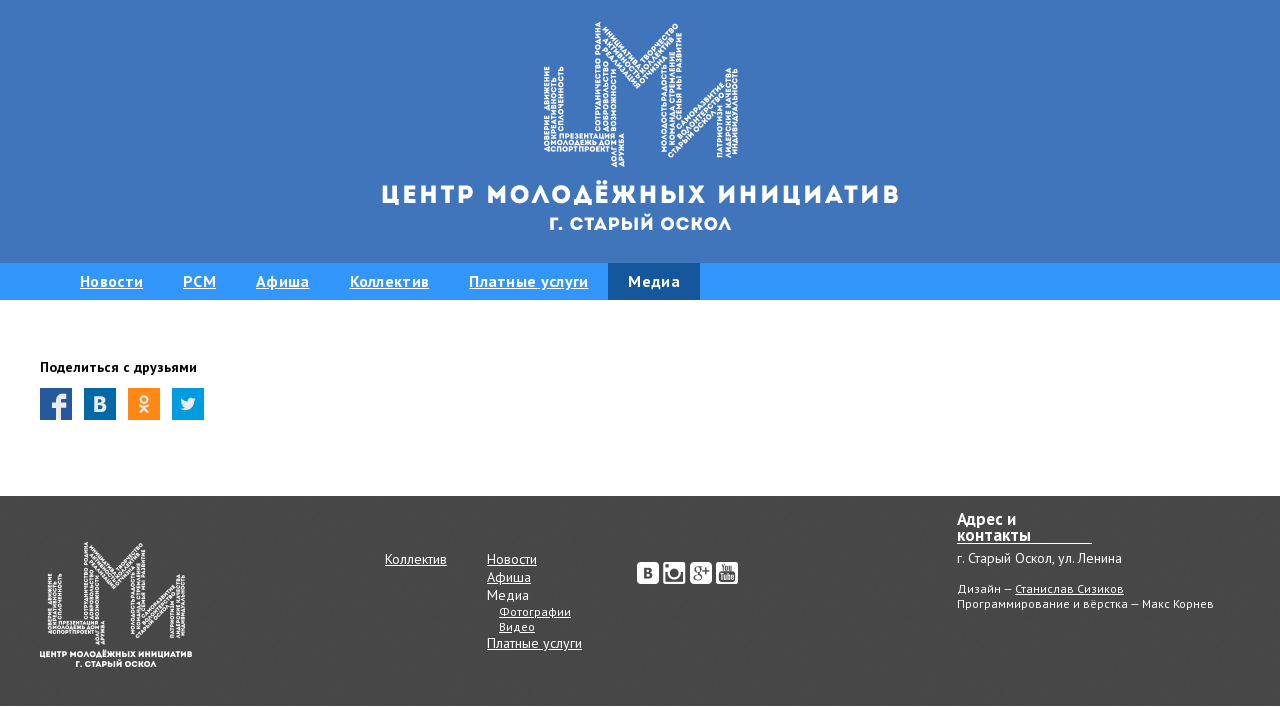

--- FILE ---
content_type: text/html; charset=utf-8
request_url: http://mycmi.ru/%D0%BE%D1%81%D0%BA%D0%BE%D0%BB%D1%8C%D1%81%D0%BA%D0%B8%D0%B9-%D0%B1%D0%B5%D0%BA%D0%BE%D0%BD%D0%BA%D1%83%D1%80%D1%81/
body_size: 3166
content:
<!DOCTYPE html>
<html>
<head>
<meta charset="utf-8"><link rel="canonical" href="http://mycmi.ru/%D0%BE%D1%81%D0%BA%D0%BE%D0%BB%D1%8C%D1%81%D0%BA%D0%B8%D0%B9-%D0%B1%D0%B5%D0%BA%D0%BE%D0%BD%D0%BA%D1%83%D1%80%D1%81/">

	
		
	<title>Оскольский БЕКОНкурс «ЦМИ г. Старый Оскол</title>
		<link rel="icon" href="/wp-content/themes/mycmi/images/favicon.ico" type="image/x-icon">
		<link rel="shortcut icon" href="/wp-content/themes/mycmi/images/favicon.ico" type="image/x-icon">
	
		
		<style type="text/css">
img.wp-smiley,
img.emoji {
	display: inline !important;
	border: none !important;
	box-shadow: none !important;
	height: 1em !important;
	width: 1em !important;
	margin: 0 .07em !important;
	vertical-align: -0.1em !important;
	background: none !important;
	padding: 0 !important;
}
</style>
<link rel="stylesheet" id="af-style-css" href="/wp-content/plugins/ajax-post-filter/css/style.css?ver=4.4.27" type="text/css" media="all">
<link rel="stylesheet" id="fotorama.css-css" href="/wp-content/plugins/fotorama/fotorama.css?ver=4.4.27" type="text/css" media="all">
<link rel="stylesheet" id="fotorama-wp.css-css" href="/wp-content/plugins/fotorama/fotorama-wp.css?ver=4.4.27" type="text/css" media="all">
<link rel="stylesheet" id="searchandfilter-css" href="/wp-content/plugins/search-filter/style.css?ver=1" type="text/css" media="all">
<link rel="stylesheet" id="mycmi-style-css" href="/wp-content/themes/mycmi/style.css?ver=4.4.27" type="text/css" media="all">
<link rel="stylesheet" id="PT Sans-css" href="https://fonts.googleapis.com/css?family=PT+Sans%3A400%2C400italic%2C700%2C700italic&subset=latin%2Ccyrillic&ver=4.4.27" type="text/css" media="all">
<link rel="stylesheet" id="owlcarusel-css" href="/wp-content/themes/mycmi/js/owl.carousel.css?ver=4.4.27" type="text/css" media="all">
<link rel="stylesheet" id="owltheme-css" href="/wp-content/themes/mycmi/js/owl.theme.css?ver=4.4.27" type="text/css" media="all">
<link rel="stylesheet" id="likelytheme-css" href="/wp-content/themes/mycmi/js/likely.css?ver=4.4.27" type="text/css" media="all">
<link rel="stylesheet" id="dateui-css" href="/wp-content/themes/mycmi/js/jquery-ui.css?ver=4.4.27" type="text/css" media="all">
<script src="/wp-content/themes/mycmi/js/jquery-1.11.3.min.js?ver=4.4.27"></script>
<script src="/wp-content/themes/mycmi/js/jquery.cookie.js?ver=4.4.27"></script>
<script src="/wp-content/themes/mycmi/js/script.js?ver=4.4.27"></script>
<script src="/wp-content/plugins/ajax-post-filter/js/html5.js?ver=1.0"></script>
<script src="/wp-content/plugins/fotorama/fotorama.js?ver=4.4.27"></script>
<script src="/wp-content/plugins/fotoramaDefaults.js?ver=4.4.27"></script>
<script src="/wp-content/plugins/fotorama/fotorama-wp.js?ver=4.4.27"></script>
<script src="/wp-content/themes/mycmi/js/owl.carousel.min.js?ver=4.4.27"></script>
<script src="/wp-content/themes/mycmi/js/likely.js?ver=4.4.27"></script>
<script src="/wp-content/themes/mycmi/js/jquery-ui.js?ver=4.4.27"></script>


 





 
<script data-cfasync="false">
 (function() {
  var oa = document.createElement('script'); oa.type = 'text/javascript';
  oa.async = true; oa.src='http://mycmi.api.oneall.com/socialize/library.js';
  var s = document.getElementsByTagName('script')[0]; s.parentNode.insertBefore(oa, s);
 })();
</script>

    <script src="/wp-content/themes/mycmi/js/icon_customImage.js"></script>
<meta name="robots" content="follow,index"><link rel="stylesheet" href="/wp-content/themes/mycmi/custom-style.css?v1.1" type="text/css" media="all">
</head>

<body>

<style>.headlogo {background:url("/wp-content/uploads/2019/06/157-lW7i0QPlgWM.jpg");-moz-background-size: 100%;-webkit-background-size: 100%;     -o-background-size: 100%;background-size: 100%;background-position: 0% 30%;}.logo {background:none;background-color: rgba(44, 103, 180, 0.9);}</style>
<div class="wrapper"><a href="/">
	<div class="headlogo">
		<div class="logo"><br><img src="/wp-content/themes/mycmi/images/logo.png"></div>
	</div></a>
<div class="menu_bar">
	
	<div class="main">
		<div class="menu">
			<div id="headmenu">
			<div class="menu-header_menu-container"><ul id="menu-header_menu" class="headmenu">
<li id="menu-item-47" class="menu-item menu-item-type-taxonomy menu-item-object-category menu-item-47"><a href="/category/news/">Новости</a></li>
<li id="menu-item-7369" class="menu-item menu-item-type-taxonomy menu-item-object-category menu-item-7369"><a href="/category/rsm/">РСМ</a></li>
<li id="menu-item-239" class="menu-item menu-item-type-taxonomy menu-item-object-category menu-item-239"><a href="/category/afisha/">Афиша</a></li>
<li id="menu-item-389" class="menu-item menu-item-type-post_type menu-item-object-page menu-item-389"><a href="/collective/">Коллектив</a></li>
<li id="menu-item-388" class="menu-item menu-item-type-post_type menu-item-object-page menu-item-388"><a href="/uslugi/">Платные услуги</a></li>
<li id="menu-item-223" class="menu-item menu-item-type-taxonomy menu-item-object-category current-post-ancestor current-menu-parent current-post-parent menu-item-has-children menu-item-223"><a href="/category/media/">Медиа</a>
<ul class="sub-menu">
	<li id="menu-item-115" class="menu-item menu-item-type-taxonomy menu-item-object-category current-post-ancestor current-menu-parent current-post-parent menu-item-115"><a href="/category/media/foto/">Фотографии</a></li>
	<li id="menu-item-114" class="menu-item menu-item-type-taxonomy menu-item-object-category menu-item-114"><a href="/category/media/video/">Видео</a></li>
</ul>
</li>

</ul></div> </div>
		</div>


		<div class="search">
				</div>
		
	</div>
	<div class="clear"></div>
</div><script>
document.onkeydown = NavigateThrough;

function NavigateThrough (event)
{
	switch (event.keyCode ? event.keyCode : event.which ? event.which : null)
	{
		case 0x25:
			link = document.getElementById ('PrevLink');
			break;
		case 0x27:
			link = document.getElementById ('NextLink');
			break;
	}
	if (link && link.href) document.location = link.href;
}
</script>
<style>
.mainspace {
	width: 900px;
	overflow: visible;
	max-height: none;
}
.right_column {
	width: 250px;
}
.mainspace {
	width:100%;
}
.mainspace .newspoint {
    width: 900px;
	border:0px;
}
.blockttl {
    font: 20px PT Sans;
    font-weight: bold;
}
.mainspace .newspoint .ttl {
    font-weight: bold;
    font-size: 30px;
    color: #000;
    margin-top: 30px;
    padding: 0;
}
.mainspace .newspoint p{
padding: 0;
}
.mainspace .newspoint .tags {margin:0px;}
</style>
	<div class="main">
	<div class="mainspace">
		

<div class="comments-title">
Поделиться с друзьями
		</div>
<div class="likeblock"><div class="likely likely-big">

  <div class="facebook"></div>
  <div class="vkontakte"></div>
<div class="odnoklassniki"></div>
 <div class="twitter"></div>
</div>


</div>



<div class="clear"></div></div>
<div class="seemore">
<ul>
<div class="clear"></div>



</ul></div>




<div style="clear:left"> &nbsp; </div>
</div>
</div>

<div style="clear:left"> &nbsp; </div>

<script>
var text = jQuery('#menu-item-223').html();
text = text.replace('href="/category/media/"','style="cursor: default;"');
jQuery('#menu-item-223').html(text);
</script>

 <footer>
	<div class="footer">
		<div class="flogo"><img src="/wp-content/themes/mycmi/images/footer_logo.png"></div>
		<div class="fmenu"><div class="menu-left_footer-container"><ul id="menu-left_footer" class="footermenu">
<li id="menu-item-850" class="menu-item menu-item-type-post_type menu-item-object-page menu-item-850"><a href="/collective/">Коллектив</a></li>

</ul></div></div>
		<div class="fmenu"><div class="menu-right_footer-container"><ul id="menu-right_footer" class="footermenu"><li id="menu-item-852" class="menu-item menu-item-type-taxonomy menu-item-object-category menu-item-852"><a href="/category/news/">Новости</a></li>
<li id="menu-item-853" class="menu-item menu-item-type-taxonomy menu-item-object-category menu-item-853"><a href="/category/afisha/">Афиша</a></li>
<li id="menu-item-26" class="menu-item menu-item-type-custom menu-item-object-custom menu-item-has-children menu-item-26"><a>Медиа</a>
<ul class="sub-menu">
	<li id="menu-item-854" class="menu-item menu-item-type-taxonomy menu-item-object-category current-post-ancestor current-menu-parent current-post-parent menu-item-854"><a href="/category/media/foto/">Фотографии</a></li>
	<li id="menu-item-855" class="menu-item menu-item-type-taxonomy menu-item-object-category menu-item-855"><a href="/category/media/video/">Видео</a></li>
</ul>
</li>
<li id="menu-item-856" class="menu-item menu-item-type-post_type menu-item-object-page menu-item-856"><a href="/uslugi/">Платные услуги</a></li>
</ul></div></div>
		<div class="fsoc">
			<img src="/wp-content/themes/mycmi/images/vk.png">
			<img src="/wp-content/themes/mycmi/images/insta.png">
			<a href="https://plus.google.com/+%D0%A6%D0%B5%D0%BD%D1%82%D1%80%D0%9C%D0%BE%D0%BB%D0%BE%D0%B4%D0%B5%D0%B6%D0%BD%D1%8B%D1%85%D0%98%D0%BD%D0%B8%D1%86%D0%B8%D0%B0%D1%82%D0%B8%D0%B2%D0%A1%D1%82%D0%B0%D1%80%D1%8B%D0%B9%D0%9E%D1%81%D0%BA%D0%BE%D0%BB/posts" target="_blank"><img src="/wp-content/themes/mycmi/images/g.png"></a>
			<a href="http://www.youtube.com/channel/UCoU7RviShDZb6Ajso6bwnFw" target="_blank"><img src="/wp-content/themes/mycmi/images/yt.png"></a>
			<br> </div>
		<div class="fcont">
			<div class="clear"></div>
			<div class="addr"><div class="aa">Адрес и контакты</div><br>г. Старый Оскол, ул. Ленина<br></div>
			<div class="copy">Дизайн — <a href="http://sizikovdesign.ru" target="_blank">Станислав Сизиков</a><br>Программирование и вёрстка — Макс Корнев</div>
		</div>
	</div>

</footer>
    <script src="/wp-content/plugins/ajax-post-filter/js/af-script.js?ver=1.0"></script>

<script defer src="https://static.cloudflareinsights.com/beacon.min.js/vcd15cbe7772f49c399c6a5babf22c1241717689176015" integrity="sha512-ZpsOmlRQV6y907TI0dKBHq9Md29nnaEIPlkf84rnaERnq6zvWvPUqr2ft8M1aS28oN72PdrCzSjY4U6VaAw1EQ==" data-cf-beacon='{"version":"2024.11.0","token":"cf4779e6d47948b68d9f67845f1b1d81","r":1,"server_timing":{"name":{"cfCacheStatus":true,"cfEdge":true,"cfExtPri":true,"cfL4":true,"cfOrigin":true,"cfSpeedBrain":true},"location_startswith":null}}' crossorigin="anonymous"></script>
</body>
</html>


--- FILE ---
content_type: text/css
request_url: http://mycmi.ru/wp-content/themes/mycmi/style.css?ver=4.4.27
body_size: 7137
content:
/*
Theme Name: mycmi
Author: Stanislav Sizikov
Author URI: http://sizikovdesign.ru/
Description: A simple, three column WordPress theme for public office.
Version: 1.0
License: GNU General Public License v2 or later
License URI: http://www.gnu.org/licenses/gpl-2.0.html
Text Domain: relativity
Tags: three-column
*/

body {
  padding:0px; 
  margin:0px; 
  font-family: 'PT Sans', sans-serif;
  background-color:#fff;
}
.clear {
	clear:both;
}

/*--------------------------------------------------------------
# Header
--------------------------------------------------------------*/
.headlogo {
	width: 100%;
	height:263px;
	background-color:#1a5eb6;
	background: #1a5eb6 url(./images/headpat.png) repeat;
}
.logo {
	background: #1a5eb6 url(./images/light.png) 50% 0 repeat;
	width: 100%;
	height:263px;
	line-height: 22px;
	text-align:center;
}
.menu_bar {
	width:100%;
	height:37px;
	background-color:#3296fc;
}
.main {
	width:1200px;
	margin:0 auto;
}
.menu_bar .search {
	float:right;
	margin-top: 8px;
}
/*--------------------------------------------------------------
# Search Form
--------------------------------------------------------------*/
#searchform {
  width: 174px;
  height: 19px;
}
#searchform input {
  float: left;
  border: none;
}
#searchform .input {
  width: 183px;
  height: 19px;
 padding: 0 0 0 9px;
  background:url(./images/search.png) no-repeat;
  color: #fff;
  outline: none;
  font-family: PT Sans;
  font-style: italic;
  font-size: 12px;
}
::-webkit-input-placeholder {color:#bebebe;}
::-moz-placeholder          {color:#bebebe;}/* Firefox 19+ */
:-moz-placeholder           {color:#bebebe;}/* Firefox 18- */
:-ms-input-placeholder      {color:#bebebe;}
@-moz-document url-prefix() {
  #searchform .input {
    height: 27px;
    padding-bottom: 2px;
  }
}
#searchform .input:focus {
  background-position: 0 -19px;
  color: #fff;
}

#searchform .submit {
  width: 18px;
  height: 19px;
  cursor: pointer;
  margin-left: -37px;
}
/*--------------------------------------------------------------
# Header Menu
--------------------------------------------------------------*/
#headmenu {
    position: relative;
    border: 0px solid #222;
    height: 37px;
    padding: 0;
	float: left;
    z-index: 10;
    margin-left: 20px;
}
#headmenu .current-menu-parent, #headmenu .current-menu-item {
	background-color:#14579c;
} 
#headmenu .current-menu-parent a, #headmenu .current-menu-item a{
    text-decoration: none;
}
#headmenu ul, /* сбрасываем поля и отступы у списков */
#headmenu ul ul,
#headmenu ul ul li {
    list-style: none;
    padding: 0;
    margin: 0;
}
#headmenu ul {
    clear: left;
    position: relative;
    height: 37px;
    text-align: center;
    font: 16px PT Sans;
    font-weight: bold;
}
#headmenu ul li {
    position: relative;
    float: left;
    height: 37px;
}
#headmenu ul li:last-child {
    border: none;
    -webkit-box-shadow: none;
       -moz-box-shadow: none;
            box-shadow: none
}
#headmenu ul li a {
       display: block;
    color: #fff;
    text-decoration: underline;
    letter-spacing: 0.3px;
    padding: 8px 20px;
}
#headmenu ul > li:hover > a {
    background-color: #14579c;
    color: #fff;
}
.current_page_item a{
	text-decoration: none;
}

/** Индикатор наличия подкатегорий верхнего уровня **/
 
#headmenu > ul > li.menu-item-has-children > a::after {
    border-left: 1px solid #CCC;
    border-top: 1px solid #CCC;
    content: "";
    display: inline-block;
    vertical-align: top;
    margin: 4px 0 0 8px;
    -webkit-transform: rotate(-135deg);
       -moz-transform: rotate(-135deg);
        -ms-transform: rotate(-135deg);
         -o-transform: rotate(-135deg);
            transform: rotate(-135deg);
    height: 5px;
    width: 5px;
}
 
/*************************** Выпадающие подпункты **/
 
#headmenu ul li ul {
    background: #3296fc;
    border-radius: 3px;
    -moz-border-radius: 3px;
    -o-border-radius: 3px;
    -ms-border-radius: 3px;
    -webkit-border-radius: 3px;
    transition: all .2s ease-in-out;
    -webkit-transition: all .2s ease-in-out;
    -moz-transition: all .2s ease-in-out;
    -ms-transition: all .2s ease-in-out;
    -o-transition: all .2s ease-in-out;
    text-transform: none;
    opacity: 0;
    visibility: hidden;
    position: absolute;
    left: 0;
    line-height: 18px;
    top: 39px;
    font-size: 14px;
    margin-top: 20px;
    height: auto;
    min-width: 150px;
    width: 100%
}
#headmenu ul li:hover > ul {
    opacity: 1;
    visibility: visible;
    -webkit-transition: margin 0.3s ease 0s;
       -moz-transition: margin 0.3s ease 0s;
         -o-transition: margin 0.3s ease 0s;
            transition: margin 0.3s ease 0s;
    margin: 0;
    z-index: 11;

}
#headmenu ul li ul li {
    border: none;
    
    position: relative;
    left: 0;
    float: none;
    height: auto;
    text-align: left !important;
}
#headmenu ul li ul li:last-child {
    -moz-box-shadow: none;
    -webkit-box-shadow: none;
    box-shadow: none;
}
#headmenu ul li ul li a {
    padding: 10px 15px;
    border: none
}
 
/*************************** Выпадающие пункты второго уровня **/
 
#headmenu ul li ul li ul {
    top: 0;
    left: 90%;
    margin: 0 0 0 20px;
    _margin: 0;
    /*IE6 only*/
    box-shadow: -1px 0 0 rgba(255, 255, 255, .3);
    -moz-box-shadow: -1px 0 0 rgba(255, 255, 255, .3);
    -o-box-shadow: -1px 0 0 rgba(255, 255, 255, .3);
    -ms-box-shadow: -1px 0 0 rgba(255, 255, 255, .3);
    -webkit-box-shadow: -1px 0 0 rgba(255, 255, 255, .3);
}
 
/** Индикатор наличия подкатегорий 2 уровня **/
 
#headmenu > ul > li ul li.parent > a::after {
    border-left: 1px solid #CCC;
    border-top: 1px solid #CCC;
    content: "";
    display: inline-block;
    vertical-align: top;
    margin: 7px 0px 0px 8px;
    -webkit-transform: rotate(135deg);
       -moz-transform: rotate(135deg);
        -ms-transform: rotate(135deg);
         -o-transform: rotate(135deg);
            transform: rotate(135deg);
    height: 5px;
    width: 5px;
    float: right;
}
 
/********************** Стрелочки на подпунктах **/
 
#headmenu ul ul li:first-child > a {
    border-radius: 3px 3px 0 0;
    -moz-border-radius: 3px 3px 0 0;
    -o-border-radius: 3px 3px 0 0;
    -ms-border-radius: 3px 3px 0 0;
    -webkit-border-radius: 3px 3px 0 0;
}
#headmenu ul li > ul > li:first-child > a:before {
    content: '';
    position: absolute;
    left: 40px;
    top: -6px;
    border-left: 6px solid transparent;
    border-right: 6px solid transparent;
    border-bottom: 6px solid #fff;
}
#headmenu ul ul ul li:first-child a:before {
    left: -6px;
    top: 50%;
    margin-top: -6px;
    border-left: 0;
    border-bottom: 6px solid transparent;
    border-top: 6px solid transparent;
    border-right: 6px solid #fff;
}
#headmenu ul ul li:first-child a:hover:before {
    border-bottom-color: #fff
}
#headmenu ul ul li a:hover:before {
    border-bottom-color: #fff
}
#headmenu ul ul ul li:first-child a:hover:before {
    border-right-color: #0299d3;
    border-bottom-color: transparent;
}
#headmenu ul ul li:last-child > a {
    -moz-border-radius: 0 0 3px 3px;
    -webkit-border-radius: 0 0 3px 3px;
    border-radius: 0 0 3px 3px;
}
#headmenu > ul > li.parent > ul > li:first-child > a::before {
    display: none;
}
#headmenu > ul > li.parent > a::before {
    bottom: 0;
    border-left: 6px solid transparent;
    border-right: 6px solid transparent;
    border-bottom: 6px solid #444;
    content: '';
    visibility: hidden;
    position: absolute;
    left: 50%;
    margin-left: -6px;
}
#headmenu > ul > li.parent:hover > a::before {
    visibility: visible;
    -webkit-transition: all .5s ease .2s;
       -moz-transition: all .5s ease .2s;
         -o-transition: all .5s ease .2s;
            transition: all .5s ease .2s;
}
/*--------------------------------------------------------------
# Footer
--------------------------------------------------------------*/
footer {
	width:100%;
	height:210px;
	background: #434343 url(./images/headpat.png) repeat;
}
.footer {
	width:1200px;
	margin:0 auto;
}
.footer .flogo {
	float:left;
	padding-top: 46px;
	width:305px;
}
.footer .fmenu {
	float:left;
	font:14px PT Sans;
	color:#fff;
	margin-top: 40px;
}
.footer .fmenu ul{
	list-style: none;
}
.footer .fmenu ul a {
	color:#fff;
}
.footer .fmenu ul ul {
	font-size:12px;
	margin-left: -28px;
}
.footer .fsoc {
	float:left;
    line-height: 55px;
    padding-top: 55px;
    margin-left: 55px;
}
.footer .fcont {
	float:right;
	width:283px;
	font:14px PT Sans;
	color:#fff;
	margin-top: 15px;
}
.footer .fcont h4{
	float:left;
	font-size:16px;
	margin: 19px 0px 0px 0px;
}
.footer .fcont h3{
	float:left;
	font-size:33px;
	margin: 0px;
	padding-left: 5px;
}
.footer .fcont .addr .aa{
	font-size:17px;
	font-weight:bold;
	width: 135px;
	border-bottom:1px solid #fff;
	margin: 0px 0 -10px 0;
}
.footer .fcont .addr {
	font-size:14px;
	line-height: 16px;
}
.footer .fcont .copy {
	font-size:12px;
	margin-top: 15px;
}
.footer .fcont .copy a{
	color:#fff;
}
/*--------------------------------------------------------------
# Home
--------------------------------------------------------------*/
.left_column {
	float:left;
	width:305px;
	margin: 42px 17px 0 0;

}
.left_column .afisha {
	background: #fffae9 url(./images/headpat.png) repeat;
	position:relative;
	margin-bottom:20px;
}
.left_column .afisha .ttl{
	width:100%;
	height:58px;
	background: #38585c url(./images/headpat.png) repeat;
	font:22px PT Sans;
	font-weight:bold;
	text-align:center;
	color: #fff;
	line-height: 57px;
	position:relative;
}
.ttl .tumba{
	position:absolute;
	background: url(./images/tumbsa.png) no-repeat;
	width:95px;
	height:149px;
top: -57px; 
left: -51px;
}
.afisha .mer {
    width: 221px;
    float: right;
    border-left: 1px solid #cdcdcd;
    padding: 2px 12px 9px 12px;
    margin-top: 31px;
}
.mer .afpoint {position:relative;font:14px PT Sans;}
.mer .afpoint .afdata {position:absolute;left: -58px;font-style:italic;    padding-top: 5px;}
.mer .afpoint p{
	margin:0;
}
.mer .afpoint .afname {
	font:18px PT Sans;
	font-weight:bold;
	border-bottom: 1px solid #dddddd;
	margin-bottom: 5px;
}
.mer .afpoint .afname a{
	font:18px PT Sans;
	font-weight:bold;
	
	margin-bottom: 5px;
color: #000;
    text-decoration: none;
}
.mer .afpoint .afname a:hover{
color: #f00;

}

.afisha .allmer {
    border-top: 1px solid #cdcdcd;
    text-align: right;
    padding: 10px;
    font-weight: bold;
    font-size: 14px;
}
.afisha .allmer a{
	color:#000;
}
.afisha .allmer a:hover{
	color:#f00;
}
.left_column .rekl {
	margin-top: -15px;
}
.blockttl {
	font:25px PT Sans;
	font-weight:bold;
	margin-bottom:15px;

}
.blockttl sup{
	font:15px PT Sans;
	font-weight: normal;
	margin-bottom:15px;

}
.mainspace {
	width:560px;
	float:left;
	margin: 42px 17px 0 0;

	overflow:hidden;
}
.mainspace .newspoint {
	width:558px;
	border:1px solid #dddddd;
	margin-bottom:20px;

}
.mainspace .newspoint img{
	width:100%;
	border:0;
	height: auto;
}
.mainspace .newspoint iframe{
	width:900px;
	border:0;
	height: 504px;
}
.mainspace .newspoint .info{
	padding:20px;
	font:14px PT Sans;
	color:#000;	
}
.mainspace .newspoint .info .ttl a{
	font-weight:bold;
	text-decoration:none;
	border-bottom:1px solid #ddd;
	font-size: 20px;
	color:#031A90;
}
.mainspace .newspoint .info .ttl a:hover{color:#f00;}
.mainspace .newspoint .info .ttl {
	margin-bottom:10px;
}
.mainspace .newspoint .tags {
	height:34px;
	border-top:1px solid #ddd;
	margin: 0 15px 0;
    	padding: 20px 0px 0px 5px;
	font:10px PT Sans;
	color:#aaa;
}
.mainspace .newspoint .tags .com_count {
    background: url(images/comments.png) no-repeat;
    float: left;
	margin-left: 12px;
    padding-left: 16px;
}
.mainspace .newspoint .tags a{
	text-transform: uppercase; 
background-color: #f0f0f0; 
padding: 5px; 
color: #757a7f; 
text-decoration: none; 
margin: 0px 9px; 
border-radius: 3px; 
letter-spacing: 1px;
}
.mainspace .newspoint .tags .date {
	float:left;
}
.mainspace .newspoint .taglist {
	float:left;
}
.right_column {
	float:left;
	width:283px;
	margin: 42px 17px 0 0;

}
.right_column .docs {
	background: #fff; url(./images/headpat.png) repeat;
	position:relative;
	margin-bottom:25px;
}
.right_column .docs .ttl{
	width:100%;
	height:58px;
	background: #035524 url(./images/headpat.png) repeat;
	font:22px PT Sans;
	font-weight:bold;
	text-align:center;
	color: #fff;
	line-height: 57px;
	position:relative;
}
.right_column .docs .ttl .polka{
	position:absolute;
	background: url(./images/polka.png) no-repeat;
	width:357px;
	height:105px;
	bottom: -12px;
    	right: -70px;
}
.docs .dow ul{
	list-style-image: url(./images/download.png);
}
.docs .dow ul a{
	font:14px PT Sans;
	font-style:italic;
	color:#000;
}
.docs .space {
	border:1px solid #ddd;
}
.docs .alldocs {
    border-top: 1px solid #cdcdcd;
    text-align: right;
    padding: 10px;
    font-weight: bold;
    font-size: 14px;
}
.right_column .tags {
	border:1px solid #ddd;
	margin: 20px 0 20px 0;
    padding: 0 20px 20px 20px;
}
.right_column .tags h1{
	font:18px PT Sans;
	font-weight:bold;
	text-align:center;
	color:#2c67b4;
	margin-bottom: -3px;
	padding:0 20px;
}
.right_column .tags hr {
	width:20px;
	color:#2c67b4;
}
.right_column .tags a{

text-transform: uppercase; 
background-color: #f0f0f0; 
padding: 5px; 
color: #757a7f; 
text-decoration: none; 
margin: 0px 9px; 
border-radius: 3px; 
white-space: nowrap;
letter-spacing: 1px;
	font-size:10px;
    line-height: 30px;
}

.left_column .tags {
	border:1px solid #ddd;
	margin: 20px 0 20px 0;
    padding: 0 20px 20px 20px;
}
.left_column .tags h1{
	font:18px PT Sans;
	font-weight:bold;
	text-align:center;
	color:#2c67b4;
	margin-bottom: -3px;
	padding:0 20px;
}
.left_column .tags hr {
	width:20px;
	color:#2c67b4;
}
.left_column .tags a{

text-transform: uppercase; 
background-color: #f0f0f0; 
padding: 5px; 
color: #757a7f; 
white-space: nowrap;
text-decoration: none; 
margin: 0px 9px; 
border-radius: 3px; 
letter-spacing: 1px;
	font-size:10px;
    line-height: 30px;
}
.left_column .tags.link a{
text-transform: none;
    background-color: transparent;
    padding: 0px;
    color: #757a7f;
    white-space: normal;
    text-decoration: none;
    margin: 0px 0px;
    border-radius: 3px;
    letter-spacing: normal;
    font-size: 14px;
    line-height: 1.4;
}

.right_column .cspace {
	border:1px solid #dddddd;
	margin-bottom:20px;

}
.right_column .cspace img {
	width:100%;
	height:auto;
}
.right_column .cspace iframe {
	width:100%;
	height:270px;
}
.right_column .cspace p {
	margin:0;
	padding:0;
}
.right_column .cspace a {
    font-weight: bold;
    text-decoration: none;
    border-bottom: 1px solid #ddd;
    font-size: 20px;
    color: #031A90;
   /* margin: 0 15px 0;*/
  /*  padding: 20px 0px 0px 5px;*/
}
.right_column .cspace .dt {
    height: 34px;
    margin: 0 15px 0;
    padding: 20px 0px 0px 5px;
    font: 10px PT Sans;
    color: #aaa;
}
.right_column .cspace .ttlblk {
padding:10px;
}
/*--------------------------------------------------------------
# SLider 4 rotate Uslugi
--------------------------------------------------------------*/
#slideruslug .item img{
    display: block;
    width: 100%;
    height: auto;
}
.uslugi {
	position:relative;
	border: 1px solid #ddd;
}
.uslugi .arrows {
	position: absolute;
	font-family:PT Sans;
	font-size:26px;
	color:#fff;
	border-top:2px solid #fff;
	    width: 203px;
    left: 50%;
    margin-left: -115px;
    bottom: 28px;
    font-weight: bold;
    padding: 10px 15px 0 15px;
	z-index:10;
}
.uslugi .arrows .prev{
	float:left;
	cursor:pointer;
}
.uslugi .arrows .next{
	float: right;
	cursor:pointer;
}
.uslugi .ttl {
position: absolute;
	font-family:PT Sans;
	font-size:20px;
	font-weight:bold;
	text-align:center;
	color:#fff;
	top: 15px;
	width: 100%;
}
.uslugi .ttl hr{
	width: 115px;
	margin-top: 5px;
}
.uslinfo {
    position: absolute;
    color: #fff;
    top: 100px;
    width: 100%;
    padding: 29px;
}
.uslinfo .name {
	font-size:20px;
	font-weight:bold;
	font-style:italic;
}
.uslinfo .infoblock {
	width:128px;
	float:left;
	font-size:14px;
	line-height:10px;
	margin-top:20px;
}
.uslinfo .infoblock h3{
	font-size:25px;
	font-weight:bold;
	margin:0px;
}
a.mainreadmore {
	width:100%;
	height:60px;
	text-align:center;
	display: block;
	line-height: 20px;
	 background-color: rgba(44, 103, 180, 0.9);
	font-weight:bold;
	color:#fff;
	font-size:18px;
	position:absolute;
	    margin-top: -60px;
-webkit-box-shadow:0 1px 4px rgba(0, 0, 0, 0.3), 0 0 40px rgba(0, 0, 0, 0.1) inset;
       -moz-box-shadow:0 1px 4px rgba(0, 0, 0, 0.3), 0 0 40px rgba(0, 0, 0, 0.1) inset;
            box-shadow:0 1px 4px rgba(0, 0, 0, 0.3), 0 0 40px rgba(0, 0, 0, 0.1) inset;

}
.alm-load-more-btn {
	text-align: center; 
display: block; 
line-height: 20px; 
background-color: rgba(44, 103, 180, 0.9); 
color: #fff; 
font-size: 18px; 
border: 0; 
left: 0; 
cursor: pointer; 
margin: 0 auto; 
padding: 10px 22px 12px 22px; 
border-radius: 7px;
outline: none;
}
.alm-load-more-btn:hover {
background-color: rgba(28, 74, 134, 0.9);
}
.done {
	visibility:hidden;
}
.ajax-load-more-wrap {
	margin-bottom:30px;
}
/*--------------------------------------------------------------
# Page
--------------------------------------------------------------*/
.leftside {
	float:left;
	width:475px;
	margint-right:40px;
}
.leftside h3,  .rightside h3{margin:0px;}
.leftside p, .rightside p{margin:0 0 30px 0;}
.rightside {
	float:right;
	width:380px
}
.right_column .nspace {
	border: 1px solid #dddddd;
    margin-bottom: 20px;
}
.right_column .nspace a{
text-decoration: none;
    color: #000;
    font-size: 16px;
    font-weight: bold;
   
}
.right_column .nspace img{
	width:100%;
	height:auto;
}
.right_column .nspace .link{
    padding: 2px 10px 13px 10px;
}
/*--------------------------------------------------------------
# Commnets
--------------------------------------------------------------*/
.commentbody  {
	border-top:1px #eee solid;
  	padding-top: 20px;
}
.commentbody .avatar1 {
	float:left;
	width: 88px;
        padding-left: 39px;
}
.commentbody .avatar1 img{
	border-radius: 100px;
	width: 50px;
}
.commentbody .textinfo {
	float:left;
}
.commentbody .textinfo .name a{
font-size: 15px;
    text-transform: uppercase;
    text-decoration: none;
    color: #000;
    letter-spacing: 2px;
}
.commentbody .textinfo .date {
font-size: 10px;
    
    text-decoration: none;
    color: #aaa;
}
.commentbody .textinfo .date a{
	font-size: 10px;
    
    text-decoration: none;
    color: #000;
}
.commentbody .textinfo .text {
	font-size: 13px;
    margin-top:20px;

}
.commentbody .textinfo textarea{
resize: none;
    height: 155px;
    width: 749px;
    border: 1px #eee solid;
    padding: 10px;
	font-family: 'PT Sans', sans-serif;
	font-size:14px;
}
.commentbody .textinfo textarea::-webkit-input-placeholder { 
color: #ccc;
font-style:italic;
 font-size:14px;
font-family: 'PT Sans', sans-serif;
}
.submit {
    float: right;
    width: 150px;
    height: 38px;
    border: 0px;
    background-color: #3296fc;
    font-size: 18px;
    color: #fff;
    font-family: PT Sans;
}
.mainspace .post_pagenav {
	text-align:center;
	font-size:16px;
margin-top: 20px;
}
.mainspace .comments-title {
    font-size: 14px;
    font-weight: bold;
   
}
.mainspace .likeblock {
	    margin: 10px 0 20px 0;

}

/*--------------------------------------------------------------
# Video Category
--------------------------------------------------------------*/
.mainspace .videopoint {
	width:400px;
	border:1px solid #dddddd;
	    margin: 0 25px 20px 0px;
	float:left;
	Height:380px;
	position:relative;

}
.mainspace .videopoint iframe{
	width:400px;
	border:0;
	height: 225px;
}
.mainspace .videopoint p {
	margin:0px;
}
.mainspace .videopoint .info{
	padding:15px;
	font:14px PT Sans;
	color:#000;	
}
.mainspace .videopoint .info .ttl a{
	font-weight:bold;
	text-decoration:none;
	border-bottom:1px solid #ddd;
	font-size: 20px;
	color:#031A90;
}
.mainspace .videopoint .info .ttl a:hover{color:#f00;}
.mainspace .videopoint .info .ttl {
	margin-bottom:10px;
}
.mainspace .videopoint .tags {
	height:34px;
	width:380px;
	position:absolute;
	bottom:0px;
	border-top:1px solid #ddd;
    margin: 0 8px 0;
    padding: 20px 0px 0px 0px;
	font:10px PT Sans;
	color:#aaa;
}
.mainspace .videopoint .tags .com_count {
    background: url(images/comments.png) no-repeat;
    float: left;
	margin-left: 12px;
    padding-left: 16px;
}
.mainspace .videopoint .tags a{

text-transform: uppercase; 
background-color: #f0f0f0; 
padding: 5px; 
color: #757a7f; 
text-decoration: none; 
margin: 0px 9px; 
border-radius: 3px; 
letter-spacing: 1px;
}
.mainspace .videopoint .tags .date {
	float:left;
}
.mainspace .videopoint .taglist {
	float:left;
}
.seemore iframe{
	width:272px;
	    height: 152px;
}
/*--------------------------------------------------------------
# Photo Category
--------------------------------------------------------------*/
.mainspace h5 {
	margin-top:0px;
    position: relative;
    overflow: hidden;
    white-space: nowrap;
    text-align: center;
    font-size:22px;
    padding: .2em 0;
    text-shadow: 0 1px rgba(255,255,255,.6);
}
.mainspace h5:before {
    left: -.5em;
    margin: 0 0 0 -50%;
}
.mainspace h5:after {
left: .5em;
    margin: 0 -50% 0 0;
}
.mainspace h5:before,  .mainspace h5:after {
    content: "";
    position: relative;
    display: inline-block;
    width: 50%;
    height: 1px;
    vertical-align: middle;
    background: #ddd;
    background-clip: content-box;
    border-bottom: 1px solid rgba(255,255,255,.5);
}
.mainspace .seemore {
    width: 888px;
    margin: 0 auto;
}
.mainspace .fotopoint {
	width:270px;
	border:1px solid #dddddd;
	 margin: 0 10px 10px 0px;
	float:left;
	height:265px;
	position:relative;

}

.mainspace .fotopoint img{
	width:100%;
	border:0;
	height: auto;
}
.mainspace .fotopoint p {
	margin:0px;
}
.mainspace .fotopoint .info{
	padding:15px;
	font:14px PT Sans;
	color:#000;	
}
.mainspace .fotopoint .info .ttl a{
	font-weight:bold;
	text-decoration:none;
	border-bottom:1px solid #ddd;
	font-size: 14px;
	color:#031A90;
}
.mainspace .fotopoint .info .ttl a:hover{color:#f00;}
.mainspace .fotopoint .info .ttl {
	margin-bottom:10px;
}
.mainspace .fotopoint .tags {
	    margin: -18px 15px 8px;
	font:10px PT Sans;
	color:#aaa;
}
.mainspace .fotopoint .tags .com_count {
    background: url(images/comments.png) no-repeat;
    float: left;
	margin-left: 12px;
    padding-left: 16px;
}
.mainspace .fotopoint .tags a{
text-transform: uppercase; 
background-color: #f0f0f0; 
padding: 5px; 
color: #757a7f; 
text-decoration: none; 
margin: 0px 9px; 
border-radius: 3px; 
letter-spacing: 1px;
}
.mainspace .fotopoint .tags .date {
	float:left;
}
.mainspace .fotopoint .taglist {
	float:left;
}
.mainspace .p1fotopoint {
	width:800px;
	margin: 0 auto;
	position:relative;

}

.mainspace .p1fotopoint .ttl{
	width:100%;
	text-align:center;
	font-weight:bold;
	font-size: 22px;	
}
.mainspace .p1fotopoint .date{
	width:100%;
	text-align:center;
	font-size:9px;
	color: #aaa;
}


.afshpoint {
    width: 800px;
    height: 250px;
    background: url(images/ticket.png) no-repeat;
	position:relative;
	margin-bottom:20px;
}

.afshpoint .wp-post-image {
width: 248px; 
height: 248px; 
float: left; 
border: 1px solid #dddddd; 
position: absolute;
}
.afshpoint .text {
	width:550px;
	float:right;
}
.afshpoint .info {
	
	width:520px;
	height: 43px;
}
.afshpoint .info {
	border-bottom: 1px solid #ddd;
	    margin-left: 10px;
}
.afshpoint .info .type {
	float:left;
	width:102px;
    height: 43px;
}
.afshpoint .info .date {
	float:left;
	width:102px;
	    height: 43px;
	border-left:1px solid #ddd;
}
.afshpoint .info .time {
	float:left;
	width:60px;
	border-left:1px solid #ddd;
    height: 43px;
}
.afshpoint .info .place {
	float:left;
	width:144px;
	border-left:1px solid #ddd;
    height: 43px;
}
.afshpoint .info .cost {
	float:left;
	width:102px;
	border-left:1px solid #ddd;
    height: 43px;
}
.afshpoint .info h4 {
font: 12px PT Sans;
    font-weight: bold;
    margin: 0px 0 0 8px;
}

.afshpoint .info h3 {
font: 10px PT Sans;
margin: 7px 0 0 8px;
color:#525252;
}

.afshpoint .ttl {
margin: 23px 0 -5px 18px;

}
.afshpoint .ttl a{
	    font-weight: bold;
    text-decoration: none;
    border-bottom: 1px solid #ddd;
    font-size: 20px;
    color: #031A90;
}
.afshpoint .ttl a:hover{
	color:#f00;
}
.afshpoint .tags {
display:none;
}
.afshpoint .teaser{
font: 14px PT Sans; 
color: #000; 
margin: 0px 0px 0px 18px; 
width: 480px;
}
.afshpoint .tags {
	height:34px;
	margin: 0 15px 0;
    	padding: 20px 0px 0px 5px;
	font:10px PT Sans;
	color:#aaa;
	position:absolute;
    bottom: 9px;
}
.afshpoint .tags .com_count {
    background: url(images/comments.png) no-repeat;
    float: left;
	margin-left: 12px;
    padding-left: 16px;
}
.afshpoint .tags a{
text-transform: uppercase; 
background-color: #f0f0f0; 
padding: 5px; 
color: #757a7f; 
text-decoration: none; 
margin: 0px 9px; 
border-radius: 3px; 
letter-spacing: 1px;
}
.afshpoint .tags .date {
	float:left;
}
.afshpoint .taglist {
	float:left;
}
.afshpoint .ogran {
position: absolute;
    right: 20px;
    bottom: 20px;
}

.left_column .lstnews {
	background: #f6f6f6 url(./images/headpat.png) repeat;
	position:relative;
}
.left_column .lstnews .ttl{
	width:100%;
	height:50px;
	background: #3296fc url(./images/headpat.png) repeat;
	font:22px PT Sans;
	font-weight:bold;
	text-align:center;
	color: #fff;
	line-height: 49px;
	position:relative;
}
.left_column .lstnews .mer {
    width: 265px;
    float: right;
    padding: 2px 12px 9px 12px;
}
.left_column .lstnews .mer .afpoint {position:relative;font:14px PT Sans;margin: 12px 0 12px 0;}
.left_column .lstnews .mer .afpoint a {color:#040e70;}
.left_column .lstnews .mer .afpoint .afdata {position:absolute;left: -58px;font-style:normal; padding-top: 5px;font-size:10px;}
.left_column .lstnews .mer .afpoint .afname {
	font:18px PT Sans;
	font-weight:bold;
	border-bottom: 1px solid #dddddd;
	margin-bottom: 5px;
}
.ttlusl {
width: 735px;
    margin: 0 auto;
    text-align: center;
    font-size: 24px;
    font-weight: bold;
    padding-bottom: 40px;
}
.scale {
  position: relative;
  z-index: 2;
  color: #FFF;
  float: left;
  padding: 20px;
 width: 330px;
    height: 88px;
    margin: 15px;
  border-radius:15px;
  cursor: pointer;
  transition: 0.3s linear;

}
.scale:hover {

box-shadow: 0 0 25px rgba(0,0,0,0.5);
}
.scale h3{
	font-family: PT Sans;
	font-weight:bold;
	font-size:15px;
	padding:0px;
	margin:0px;
}
.scale h2 {
position: absolute; 
bottom: -10px; 
right: 21px;
}
.scale h4 {
    font-style: italic;
    font-weight: normal;
    font-size: 15px;
    margin: 0px;
}
.fontblack {
	color:#000;
}
.klvt {
	    position: absolute;
    bottom: 14px;
}
.kt3, .kt5, .kt10{
	font-size:13px;
	margin-right:10px;
	cursor:pointer;
}
.vz, .dt{
	font-size:13px;
	margin-right:10px;
	cursor:pointer;
}
.klvt .brd {
border-bottom: 1px dashed #fff;
}
.apparat {
  background:url(images/zvuk.png) no-repeat;
	background-size: cover;
}
.sovproject {
  background:url(images/sovproject.png) no-repeat;
	background-size: cover;
}
.masterclass {
  background:url(images/trening.png) no-repeat;
	background-size: cover;
}
.exib {
  background:url(images/2floor.png) no-repeat;
	background-size: cover;
}
.arenda {
  background:url(images/zal.png) no-repeat;
	background-size: cover;
}
.vyiezd {
  background:url(images/vaezdmer.png) no-repeat;
	background-size: cover;
}
.torjestv {
  background:url(images/torzhest.png) no-repeat;
	background-size: cover;
}
.scenario {
  background:url(images/scenario.png) #feffbb no-repeat;
    background-position: 7% 109%;
}
.vedushiy {
     background: url(images/veduchiy.png) #e0e3ff no-repeat;
    background-position: 8% 108%;
}
.direct {
    margin: 15px 0 15px 0;
position:relative;
width: 1200px;
    height: 205px;
background-color:#fffbd1;
    border-radius: 8px;
}
.direct .fot {
    height: 263px;
    overflow: hidden;
    position: absolute;
    bottom: 0;
}
.direct .name {
    margin-left: 260px;
    padding: 35px 0 3px 0;
    font-family: PT Sans;
    font-weight: bold;
    font-size: 30px;
}
.direct .dolj {
    margin-left: 260px;
    padding: 0px 0 20px 0;
    font-family: PT Sans;
    font-style: italic;
    font-size: 18px;
}
.direct .info {
    margin-left: 260px;
    font-family: PT Sans;
    font-size: 18px;
}
.colleg {
    margin: 20px 0 20px 0;
    position: relative;
    width: 580px;
    float: left;
    height: 205px;
    background-color: #d6eaff;
/*	background:url(images/blue-light.png) no-repeat bottom; */
    border-radius: 8px;
}
.colleg .fot {
    height: 227px;
    overflow: hidden;
    position: absolute;
    bottom: 0;
	left:5px;
}
.colleg .name {
        margin: 0 15px 0 230px;
    padding: 20px 0 3px 0;
    font-family: PT Sans;
    font-weight: bold;
    font-size: 24px;
}
.colleg .dolj {
        margin: 0 15px 0 230px;
    padding: 0px 0 15px 0;
    font-family: PT Sans;
    font-style: italic;
    font-size: 14px;
}
.colleg .info {
        margin: 0 15px 0 230px;
    font-family: PT Sans;
    font-size: 14px;
}
.collegspace {
margin-right:40px;
}
.firstt {
	width:760px;
	border-bottom:1px solid #bebebe;
}
.sect {
	width:175px;
	border-bottom:1px solid #bebebe;
}
.thrdt {
	width:200px;
	border-bottom:1px solid #bebebe;
}
.ftht {
	border-bottom:1px solid #bebebe;
text-align:right;
}
#blockB thead {
	font-family:PT Sans;
	font-weight:bold;
	font-size:18px;
}
.partbar {
    margin: 0 auto;
    width: 180px;
}
.showA , .showB {
    display: inline-block;
padding: 2px 7px 4px 10px; 
margin-right: 8px;

}
#blockA, #blockB {
    height: 490px;
}
.linkusl {
    border-bottom: 1px dashed #999;
	cursor:pointer;
}
.activeusl {
	background-color:#fffcd6;
	border-radius:5px;
	cursor:pointer;

}
.dwn {
width: 965px;
    height: 60px;
    border-radius: 5px;
    background-color: #f3f3f3;
    margin: 20px auto;
	text-align:center;
}
.dwn img {
margin: 15px 0 0 30px;
    float: left;
}
.dwn a {
    text-decoration: none;
    color: #000;
    line-height: 65px;
    border-bottom: 1px dashed #000;
}
.dwn a:hover {
    border-bottom: 0px dashed #000;
}
.cont {width:100%;    border-spacing: 0;margin:0 0 30px 0;}
.cont .f1{
width: 400px;
 }
.contacts .last{
border-right: 0px solid #bebebe;
}
.cont h4 {
font-size: 13px;
    font-weight: normal;
    font-style: italic;
	margin:0px;
}
.cont tr:hover {
  background-color: #e7e7e7;
	cursor:pointer;
}
.cont h3 {
	
}
.cont td {
    padding: 0 0 0 20px;
}
.maininfo {
margin-bottom: 20px;
}

input.qname {
    outline: none;
}
input.qname:-moz-placeholder { color: #bebebe; }
input.qname::-webkit-input-placeholder { color: #bebebe; }


input.qname[type=search] {
    -webkit-appearance: textfield;
    -webkit-box-sizing: content-box;
    font-family: inherit;
    font-size: 100%;
}
input.qname::-webkit-search-decoration,
input.qname::-webkit-search-cancel-button {
    display: none; /* remove the search and cancel icon */}
input.qname[type=search] {
  background: #ededed url(images/search-icon.png) no-repeat 751px;
    border: solid 1px #ccc;
    padding: 0px 14px 0px 13px;
    width: 754px;
    height: 31px;
    -webkit-border-radius: 10px;
    -moz-border-radius: 10px;
    border-radius: 10px;
    -webkit-transition: all .5s;
    -moz-transition: all .5s;
    transition: all .5s;
       margin: 16px 27px;
    font-size: 14px;
    font-family: PT Sans;
    font-style: italic;
}
.qtype {
 background-color: #ededed;
    border: solid 1px #ccc;
    padding: 0px 14px 0px 13px;
    width: 170px;
    height: 31px;
    -webkit-border-radius: 10px;
    -moz-border-radius: 10px;
    border-radius: 10px;
    -webkit-transition: all .5s;
    -moz-transition: all .5s;
    transition: all .5s;
    margin: 0 27px;
    font-size: 14px;
    font-family: PT Sans;
float:left;
     outline: none;
}
input.qname[type=search]:focus {
    
    background-color: #fff;
    border-color: #6dcff6;
    
    -webkit-box-shadow: 0 0 5px rgba(109,207,246,.5);
    -moz-box-shadow: 0 0 5px rgba(109,207,246,.5);
    box-shadow: 0 0 5px rgba(109,207,246,.5);
}
.quicksearch {
	width:827px;
	height: 112px;
	background-color:#38585c;
    margin-bottom: 30px;
}
.qint input {
    outline: none;
}
.qint input[type=text] {
    -webkit-appearance: textfield;
    -webkit-box-sizing: content-box;
    font-family: inherit;
    font-size: 100%;
}
.qint input[type=text] {
 
    border: solid 1px #ccc;
    padding: 0px 14px 0px 13px;
    width: 70px;
    height: 31px;
    -webkit-border-radius: 10px;
    -moz-border-radius: 10px;
    border-radius: 10px;
    -webkit-transition: all .5s;
    -moz-transition: all .5s;
    transition: all .5s;
    margin: 0 10px;
    font-size: 14px;
    font-family: PT Sans;
    font-style: italic;
	z-index:15;
line-height:15px;
}
.qint {
	font-size:14px;
	color:#fff;
}

#date1, #date2 {z-index:15;position:relative;}

.cert {
width: 1200px; 
height: 430px; 
background-color: #f3f3f3; 
position: absolute; 
border-radius: 5px;
}
.cert a {
    display: block;
    float: left;
    margin: 62px 0px 0 70px;
box-shadow: 0 0 50px rgba(0, 0, 0, 0.25);

}

.certspace {height:450px;}
#reset {
background:url('./images/refresh.png') 100% 100% no-repeat; 
    background-size: cover;
    border: 0;
    width: 19px;
    height: 21px;
    cursor: pointer;

}
.searchpoint {
font-weight: normal;
font-size: 14px;
}
.searchpoint h1 a{
text-decoration: none;
border-bottom: 1px solid #827adc;
color: #1a0dab;
font-size: 18px;
}
.searchpoint h1 {
margin-bottom: 0px;
}
.searchpoint .cat {
text-transform:uppercase;
font-size:14px;
color:#bebebe;
}
.searchpage input {
    width: 600px;
padding:5px 5px 7px 10px;
margin-left:7px;
border-radius:5px;
border: 1px solid black;
}
.searchresult {
margin:0 0 20px 95px;
}
.uname {
padding:10px 0 10px 0;
}
.ued {
font-style:italic;
}
.uprice {
font-weight:bold;
text-align:right;
}

.affposter {
width:40%;
float:left;
}
.affinfo {
width:55%;
float:right;
}
.mainspace .newspoint .affposter img {
border:1px solid #bebebe;
}
.affinfo .info {
background-color:#fdfdf3;
}
.affinfo .info h3 {
    font-weight: normal;
    display: inline-block;
    width: 150px;
    float: left;
    font-size: 14px;
    margin: 0;
}
.affinfo .info h4 {
    display: inline-block;
    margin: 0;
    font-size: 14px;
}
.affinfo .type, .affinfo .date, .affinfo .time, .affinfo .place {
margin-bottom:5px;
}
.mainspace .newspoint .affinfo .info {
    margin-left: -20px;
}
.mainspace .newspoint .affinfo .ttl {
    margin-top:0px;
	margin-bottom:10px;
}
.affinfo li {
    list-style-type: none;
   }
.affinfo   li:before {
    content: "— ";
   }

.affinfo ul{
    margin-left: -40px;
}
@media all and (max-width: 1280px) {
.wrapper {
    width: 1280px;
}
}

--- FILE ---
content_type: application/x-javascript
request_url: http://mycmi.ru/wp-content/themes/mycmi/js/icon_customImage.js
body_size: 325
content:
ymaps.ready(function () {
    var myMap = new ymaps.Map('map', {
            center: [51.292955 , 37.839259],
            zoom: 16
        }, {
            searchControlProvider: 'yandex#search'
        }),
        myPlacemark = new ymaps.Placemark(myMap.getCenter(), {
            hintContent: 'Собственный значок метки',
            balloonContent: 'Это красивая метка'
        });

    myMap.geoObjects.add(myPlacemark);
});

--- FILE ---
content_type: application/x-javascript
request_url: http://mycmi.ru/wp-content/plugins/ajax-post-filter/js/af-script.js?ver=1.0
body_size: 1271
content:
(function ($) {
	var AF_Filter = function (opts) {
		this.init(opts);
	};
	AF_Filter.prototype = {
		selected: function () {
			var self = this,
				arr = this.loop($('.' + self.selected_filters));
			// Join the array with an & so we can break it later.
	        return arr.join('&');
		},
		progress: function (i) {
			// Increase the progress bar based on the value passed.
	        this.progbar.stop(true, true).animate({
	            width: i + '%'
	        }, 30);
		},
		loop: function (node) {
			// Return an array of selected navigation classes.
			var arr = [];
			node.each(function () {
				var id = $(this).data('tax');
				arr.push(id);
			});
			return arr;
		},
		filter: function (arr) {
			var self = this;
			// Return all the relevant posts...
			$.ajax({
	            url: AF_CONFIG['ajaxurl'],
	            type: 'post',
	            data: {
	                'action': 		'affilterposts',
	                'filters': 		arr,
	                'posttypes': 	AF_CONFIG['posttypes'],
	                'qo': 			AF_CONFIG['qo'],
	                'paged': 		AF_CONFIG['thisPage'],
	                '_ajax_nonce': 	AF_CONFIG['nonce']
	            },
	            beforeSend: function () {
	            	self.loader.fadeIn();
	                self.section.animate({
	                	'opacity': .4
	                }, 'slow');
	                self.progress(33);
	            },
	            success: function (html) {
	            	self.progress(80);
	                //alert('before');
	                self.section.empty();
	                self.section.append(html);
	                //alert('after');
	            },
	            complete: function () {
	            	self.section.animate({
	                	'opacity': 1
	            	}, 'slow');
	                self.progress(100);
	                self.loader.fadeOut();
	                self.running = false;
	            },
	            error: function () {}
	        });
		},
		clicker: function () {
			var self = this;
			$('body').on('click', this.links, function (e) {
		        if (self.running == false) {
		        	// Set to true to stop function chaining.
		        	self.running = true;
		            // The following line reset the qo var so that in an ajax request it page's queried object is ignored.
		            AF_CONFIG['qo'] = 'af_na';
		            // Cache some of the DOM elements for re-use later in the method.
		            var link = $(this),
		            	parent = link.parent('li'),
		            	relation = link.attr('rel');
		            if (parent.length > 0) {
		            	parent.toggleClass(self.selected_filters);
		                AF_CONFIG['thisPage'] = 1;
		            }
		            if (relation === 'next') {
		            	AF_CONFIG['thisPage']++;
		            } else if (relation === 'prev') {
		            	AF_CONFIG['thisPage']--;
		            } else if (link.hasClass('pagelink')) {
		            	AF_CONFIG['thisPage'] = relation;
		            }
		            self.filter(self.selected());
		        }
		        e.preventDefault();
		    });
		},
		init: function (opts) {
			// Set up the properties
			this.opts = opts;
			this.running = false;
			this.loader = $(this.opts['loader']);
			this.section = $(this.opts['section']);
			this.links = this.opts['links'];
			this.progbar = $(this.opts['progbar']);
			this.selected_filters = this.opts['selected_filters'];
			// Run the methods.
			this.clicker();
		}
	};
	var af_filter = new AF_Filter({
		'loader': 			'#ajax-loader',
		'section': 			'#ajax-filtered-section',
		'links': 			'.ajax-filter-label, .paginationNav, .pagelink',
		'progbar': 			'#progbar',
		'selected_filters': 'filter-selected'
	});
})(jQuery);

--- FILE ---
content_type: application/x-javascript
request_url: http://mycmi.ru/wp-content/themes/mycmi/js/likely.js?ver=4.4.27
body_size: 5983
content:
//! Likely 2.0.4 by Ilya Birman, ilyabirman.net
//! Rewritten sans jQuery by Evgeny Steblinsky, volter9.github.io
//! Inspired by Social Likes by Artem Sapegin, http://sapegin.me

!function t(e,n,i){function r(c,s){if(!n[c]){if(!e[c]){var u="function"==typeof require&&require;if(!s&&u)return u(c,!0);if(o)return o(c,!0);throw new Error("Cannot find module '"+c+"'")}var a=n[c]={exports:{}};e[c][0].call(a.exports,function(t){var n=e[c][1][t];return r(n?n:t)},a,a.exports,t,e,n,i)}return n[c].exports}for(var o="function"==typeof require&&require,c=0;c<i.length;c++)r(i[c]);return r}({1:[function(t,e){function n(t,e,n){this.widget=t,this.likely=e,this.options=c.merge(n),this.init()}var i=t("./services"),r=t("./config"),o=t("./fetch"),c=t("./utils"),s=t("./dom"),u={span:'<span class="{className}">{content}</span>',link:'<a href="{href}"></a>'};n.prototype={init:function(){this.detectService(),this.detectParams(),this.initHtml(),setTimeout(this.initCounter.bind(this),0)},update:function(t){var e="."+r.prefix+"counter";counters=s.findAll(e,this.widget),c.extend(this.options,c.merge({forceUpdate:!1},t)),c.toArray(counters).forEach(function(t){t.parentNode.removeChild(t)}),this.initCounter()},detectService:function(){var t=this.widget,e=c.getDataset(t).service;if(!e){for(var n=t.className.split(" "),r=0;r<n.length&&!(n[r]in i);r++);e=n[r]}e&&(this.service=e,c.extend(this.options,i[e]))},detectParams:function(){var t=this.options,e=c.getDataset(this.widget);if(e.counter){var n=parseInt(e.counter,10);isNaN(n)?t.counterUrl=e.counter:t.counterNumber=n}t.title=e.title||t.title,t.url=e.url||t.url},initHtml:function(){var t=this.options,e=this.widget,n=e.innerHTML;t.clickUrl?this.widget=e=this.createLink(e,t):e.addEventListener("click",this.click.bind(this)),e.classList.remove(this.service),e.className+=" "+this.className("widget");var i=c.template(u.span,{className:this.className("button"),content:n}),r=c.template(u.span,{className:this.className("icon"),content:s.wrapSVG(t.svgi)});e.innerHTML=r+i},initCounter:function(){var t=this.options;t.counters&&t.counterNumber?this.updateCounter(t.counterNumber):o(this.service,t.url,t)(this.updateCounter.bind(this))},className:function(t){return c.likelyClass(t,this.service)},updateCounter:function(t){t=parseInt(t,10)||0;var e=s.find(".likely__counter",this.widget);e&&e.parentNode.removeChild(e);var n={className:this.className("counter"),content:t};t||this.options.zeroes||(n.className+=" "+r.prefix+"counter_empty",n.content=""),this.widget.appendChild(s.createNode(c.template(u.span,n))),this.likely.updateCounter(null,this.service,t)},click:function(){var t=this.options;if(t.click.call(this)){var e=c.makeUrl(t.popupUrl,{url:t.url,title:t.title});s.openPopup(this.addAdditionalParamsToUrl(e),r.prefix+this.service,t.popupWidth,t.popupHeight)}return!1},addAdditionalParamsToUrl:function(t){var e=c.query(c.merge(this.widget.dataset,this.options.data)),n=-1===t.indexOf("?")?"?":"&";return""===e?t:t+n+e}},e.exports=n},{"./config":2,"./dom":3,"./fetch":6,"./services":11,"./utils":17}],2:[function(t,e){var n="https:"===window.location.protocol;e.exports={name:"likely",prefix:"likely__",secure:n,protocol:n?"https:":"http:"}},{}],3:[function(t,e){var n=document.createElement("div"),i=0,r=e.exports={wrapSVG:function(t){return'<svg xmlns="http://www.w3.org/2000/svg" width="16" height="16" viewBox="0 0 32 32"><path d="M'+t+'z"/></svg>'},createNode:function(t){return n.innerHTML=t,n.children[0]},getScript:function(t){var e=document.createElement("script"),n=document.head;e.type="text/javascript",e.src=t,n.appendChild(e),n.removeChild(e)},getJSON:function(t,e){var n=encodeURIComponent("random_fun_"+ ++i);t=t.replace(/callback=(\?)/,"callback="+n),window[n]=e,r.getScript(t)},find:function(t,e){return e=e||document,e.querySelector(t)},findAll:function(t,e){return e=e||document,e.querySelectorAll(t)},openPopup:function(t,e,n,i){var r=Math.round(screen.width/2-n/2),o=0;screen.height>i&&(o=Math.round(screen.height/3-i/2));var c="left="+r+",top="+o+",width="+n+",height="+i+",personalbar=0,toolbar=0,scrollbars=1,resizable=1",s=window.open(t,e,c);return s?(s.focus(),s):location.href=t}}},{}],4:[function(t,e){e.exports=function(t){var e=[];return function(n){var i=typeof n;return"undefined"==i?t:void("function"==i?e.push(n):(t=n,e.forEach(function(t){t(n)})))}}},{}],5:[function(t){var e=t("./index.js");window.addEventListener("load",e.initate)},{"./index.js":7}],6:[function(t,e){var n=t("./services"),i=t("./factory"),r=t("./utils"),o=(t("./dom"),{});e.exports=function(t,e,c){o[t]||(o[t]={});var s=o[t],u=s[e];if(!c.forceUpdate&&u)return s[e];u=i();var a=r.makeUrl(c.counterUrl,{url:e});return n[t].counter(a,u,e),s[e]=u}},{"./dom":3,"./factory":4,"./services":11,"./utils":17}],7:[function(t,e){"use strict";var n=t("./widget"),i=t("./config"),r=t("./utils"),o=t("./dom"),c=function(t,e){e=e||{};var o=t[i.name];return o?o.update(e):t[i.name]=new n(t,r.merge({},c.defaults,e,r.bools(t))),o};c.initate=function(){var t=o.findAll("."+i.name);r.toArray(t).forEach(c)},c.defaults={popupCheckInterval:150,counters:!0,timeout:1e3,zeroes:!1,title:document.title,wait:500,url:window.location.href.replace(window.location.hash,"")},e.exports=c},{"./config":2,"./dom":3,"./utils":17,"./widget":18}],8:[function(t,e){var n=t("./dom"),i=function(t,e){var i=this;n.getJSON(t,function(t){try{"function"==typeof i.convertNumber&&(t=i.convertNumber(t)),e(t)}catch(n){}})};e.exports=function(t){return t.counter=t.counter||i,t.click=t.click||function(){return!0},t}},{"./dom":3}],9:[function(t,e){e.exports={counterUrl:"https://graph.facebook.com/fql?q=SELECT+total_count+FROM+link_stat+WHERE+url%3D%22{url}%22&callback=?",convertNumber:function(t){return t.data[0].total_count},popupUrl:"https://www.facebook.com/sharer/sharer.php?u={url}",popupWidth:600,popupHeight:500}},{}],10:[function(t,e){var n=t("../config"),i=t("../utils"),r=t("../dom"),o={counterUrl:n.secure?void 0:"http://share.yandex.ru/gpp.xml?gid={gid}&url={url}",counter:function(t,e,n){var o=this.gid++;this.promises[o+"_"+n]=e,r.getScript(i.makeUrl(t,{gid:o}))},gid:0,promises:{},popupUrl:"https://plus.google.com/share?url={url}",popupWidth:700,popupHeight:500};i.set(window,"services.gplus.cb",function(t){"string"==typeof t&&(t=t.replace(/\D/g,""));var e=i.getStackURL(),n=i.getURL(e),r=e.match(/gid=(\d+)/).pop();o.promises[r+"_"+n](t)}),e.exports=o},{"../config":2,"../dom":3,"../utils":17}],11:[function(t,e){var n=t("../utils"),i=t("../svg.json"),r=t("../service"),o={odnoklassniki:t("./odnoklassniki"),vkontakte:t("./vk"),pinterest:t("./pinterest"),facebook:t("./facebook"),twitter:t("./twitter"),gplus:t("./gplus")};n.each(o,function(t,e){o[e]=r(t),t.svgi=i[e],t.name=e}),e.exports=o},{"../service":8,"../svg.json":16,"../utils":17,"./facebook":9,"./gplus":10,"./odnoklassniki":12,"./pinterest":13,"./twitter":14,"./vk":15}],12:[function(t,e){var n=t("../config"),i=t("../utils"),r=t("../dom"),o={counterUrl:n.secure?void 0:"http://connect.ok.ru/dk?st.cmd=extLike&ref={url}&uid={index}",counter:function(t,e){var n=o;n.promises.push(e),r.getScript(i.makeUrl(t,{index:n.promises.length-1}))},promises:[],popupUrl:"http://connect.ok.ru/dk?st.cmd=WidgetSharePreview&service=odnoklassniki&st.shareUrl={url}",popupWidth:640,popupHeight:400};i.set(window,"ODKL.updateCount",function(t,e){o.promises[t](e)}),e.exports=o},{"../config":2,"../dom":3,"../utils":17}],13:[function(t,e){var n=t("../config");e.exports={counterUrl:n.protocol+"//api.pinterest.com/v1/urls/count.json?url={url}&callback=?",convertNumber:function(t){return t.count},popupUrl:n.protocol+"//pinterest.com/pin/create/button/?url={url}&description={title}",popupWidth:630,popupHeight:270}},{"../config":2}],14:[function(t,e){e.exports={counterUrl:"https://cdn.api.twitter.com/1/urls/count.json?url={url}&callback=?",convertNumber:function(t){return t.count},popupUrl:"https://twitter.com/intent/tweet?url={url}&text={title}",popupWidth:600,popupHeight:450,click:function(){return/[\.\?:\-–—]\s*$/.test(this.options.title)||(this.options.title+=":"),!0}}},{}],15:[function(t,e){var n=t("../config"),i=t("../utils"),r=t("../dom"),o={counterUrl:"https://vk.com/share.php?act=count&url={url}&index={index}",counter:function(t,e){this.promises.push(e),r.getScript(i.makeUrl(t,{index:this.promises.length-1}))},promises:[],popupUrl:n.protocol+"//vk.com/share.php?url={url}&title={title}",popupWidth:550,popupHeight:330};i.set(window,"VK.Share.count",function(t,e){o.promises[t](e)}),e.exports=o},{"../config":2,"../dom":3,"../utils":17}],16:[function(t,e){e.exports={facebook:"32,0H0v32h16V19.9h-3.9v-5.3H16v-2.1c0-3.6,2.7-6.8,6-6.8h4.3V11H22c-0.5,0-1,0.6-1,1.4v2.1h5.3v5.3H21V32h11	V0z M32,5.3",twitter:"0.000,0.000 L0.000,32.000 L32.000,32.000 L32.000,0.000 L0.000,0.000 ZM22.200,12.800 L22.200,13.200 C22.200,17.400 19.000,22.200 13.200,22.200 C11.400,22.200 9.700,21.700 8.300,20.800 C8.600,20.800 8.800,20.800 9.100,20.800 C10.600,20.800 12.000,20.300 13.000,19.400 C11.600,19.400 10.400,18.500 10.000,17.200 C10.200,17.200 10.400,17.300 10.600,17.300 C10.900,17.300 11.200,17.300 11.400,17.200 C10.000,16.900 8.900,15.600 8.900,14.100 L8.900,14.100 C9.300,14.300 9.800,14.500 10.300,14.500 C9.500,13.900 8.900,13.000 8.900,11.900 C8.900,11.300 9.100,10.800 9.300,10.300 C10.900,12.200 13.200,13.500 15.800,13.600 C15.700,13.400 15.700,13.100 15.700,12.900 C15.700,11.100 17.100,9.700 18.900,9.700 C19.800,9.700 20.600,10.100 21.200,10.700 C21.900,10.600 22.600,10.300 23.200,9.900 C23.000,10.600 22.500,11.300 21.800,11.700 C22.400,11.600 23.100,11.400 23.600,11.200 C23.300,11.800 22.800,12.400 22.200,12.800",vkontakte:"17.655,17.555 C17.154,17.254 16.451,17.254 15.850,17.254 L13.944,17.254 L13.944,21.166 L15.649,21.166 C16.251,21.166 17.154,21.166 17.655,20.865 C18.157,20.564 18.458,19.862 18.458,19.160 C18.558,18.558 18.157,17.856 17.655,17.555 L17.655,17.555 ZM16.953,14.244 C17.354,13.944 17.555,13.342 17.555,12.840 C17.555,12.238 17.254,11.737 16.752,11.436 C16.251,11.135 15.348,11.235 14.746,11.235 L13.944,11.235 L13.944,14.646 L15.047,14.646 C15.649,14.646 16.451,14.646 16.953,14.244 L16.953,14.244 ZM0.000,0.000 L0.000,32.000 L32.000,32.000 L32.000,0.000 C32.000,0.000 29.492,0.000 26.382,0.000 L0.000,0.000 ZM16.853,24.075 L10.332,24.075 L10.332,8.326 L17.454,8.326 C19.561,8.326 21.467,9.630 21.467,11.937 C21.467,13.743 20.464,14.947 19.160,15.348 L19.160,15.348 C21.066,15.749 22.370,16.752 22.370,19.260 C22.370,21.668 20.765,24.075 16.853,24.075 L16.853,24.075 ",gplus:"8,6.5v3h4.291c-0.526,2.01-2.093,3.476-4.315,3.476C5.228,12.976,3,10.748,3,8c0-2.748,2.228-4.976,4.976-4.976c1.442,0,2.606,0.623,3.397,1.603L13.52,2.48C12.192,0.955,10.276,0,8,0C3.582,0,0,3.582,0,8s3.582,8,8,8s7.5-3.582,7.5-8V6.5H8",pinterest:"7.99 0c-4.417 0-8 3.582-8 8 0 3.39 2.11 6.284 5.086 7.45-.07-.633-.133-1.604.028-2.295.145-.624.938-3.977.938-3.977s-.24-.48-.24-1.188c0-1.112.645-1.943 1.448-1.943.683 0 1.012.512 1.012 1.127 0 .686-.437 1.713-.663 2.664-.19.796.398 1.446 1.184 1.446 1.422 0 2.515-1.5 2.515-3.664 0-1.915-1.377-3.255-3.343-3.255-2.276 0-3.612 1.707-3.612 3.472 0 .688.265 1.425.595 1.826.065.08.075.15.055.23-.06.252-.195.796-.222.907-.035.146-.116.177-.268.107-1-.465-1.624-1.926-1.624-3.1 0-2.523 1.835-4.84 5.287-4.84 2.775 0 4.932 1.977 4.932 4.62 0 2.757-1.74 4.976-4.152 4.976-.81 0-1.573-.42-1.834-.92l-.498 1.903c-.18.695-.668 1.566-.994 2.097.75.232 1.544.357 2.37.357 4.417 0 8-3.582 8-8s-3.583-8-8-8",odnoklassniki:"16.000,13.800 C17.700,13.800 18.900,12.000 17.700,10.200 C17.600,10.100 17.500,9.900 17.300,9.800 C15.500,8.700 13.700,9.900 13.700,11.600 C13.800,12.900 14.800,13.800 16.000,13.800 L16.000,13.800 ZM0.000,0.000 L0.000,32.000 L32.000,32.000 L32.000,0.000 L0.000,0.000 ZM16.000,7.100 C18.500,7.100 20.500,9.100 20.500,11.600 C20.500,14.900 16.900,17.300 13.500,15.300 C13.000,15.000 12.600,14.600 12.300,14.100 C10.300,10.700 12.700,7.100 16.000,7.100 L16.000,7.100 ZM21.000,17.900 C20.500,18.500 19.800,18.900 19.100,19.200 C18.400,19.500 17.600,19.600 16.900,19.700 C17.000,19.800 17.100,19.900 17.100,20.000 C18.100,21.000 19.100,22.000 20.200,23.100 C20.500,23.500 20.600,23.900 20.400,24.300 C20.200,24.700 19.700,25.000 19.300,25.000 C19.000,25.000 18.800,24.800 18.600,24.600 C17.800,23.800 17.000,23.100 16.300,22.300 C16.100,22.100 16.000,22.100 15.800,22.300 C15.000,23.100 14.200,23.900 13.400,24.700 C13.000,25.000 12.600,25.100 12.200,24.900 C11.800,24.700 11.500,24.200 11.500,23.800 C11.500,23.500 11.700,23.300 11.900,23.100 C12.900,22.100 13.900,21.100 14.900,20.100 C15.000,20.000 15.000,20.000 15.100,19.900 C13.700,19.800 12.500,19.400 11.400,18.600 C11.000,18.300 10.700,18.100 10.600,17.400 C10.800,16.400 11.500,16.100 12.200,16.400 C12.300,16.500 12.400,16.500 12.500,16.600 C14.500,18.000 17.200,18.000 19.200,16.700 C19.600,16.400 20.000,16.200 20.700,16.400 C21.400,16.700 21.500,17.400 21.000,17.900 L21.000,17.900"}},{}],17:[function(t,e){var n=t("./config"),i={yes:!0,no:!1},r=/(https?|ftp):\/\/[^\s\/$.?#].[^\s]*/gi,o={each:function(t,e){for(var n in t)t.hasOwnProperty(n)&&e(t[n],n)},toArray:function(t){return Array.prototype.slice.call(t)},merge:function(){for(var t={},e=0;e<arguments.length;e++){var n=arguments[e];if(n)for(var i in n)t[i]=n[i]}return t},extend:function(t,e){for(var n in e)t[n]=e[n]},getDataset:function(t){if("object"==typeof t.dataset)return t.dataset;var e,n,i,r={},o=t.attributes,c=function(t){return t.charAt(1).toUpperCase()};for(e=o.length-1;e>=0;e--)n=o[e],n&&n.name&&/^data-\w[\w\-]*$/.test(n.name)&&(i=n.name.substr(5).replace(/-./g,c),r[i]=n.value);return r},bools:function(t){var e={},n=o.getDataset(t);for(var r in n){var c=n[r];e[r]=i[c]||c}return e},template:function(t,e){return t?t.replace(/\{([^\}]+)\}/g,function(t,n){return n in e?e[n]:t}):""},makeUrl:function(t,e){for(var n in e)e[n]=encodeURIComponent(e[n]);return o.template(t,e)},likelyClass:function(t,e){var i=n.prefix+t;return i+" "+i+"_"+e},query:function(t){var e=encodeURIComponent,n=[];for(var i in t)"object"!=typeof t[i]&&n.push(e(i)+"="+e(t[i]));return n.join("&")},getStackURL:function(){try{throw new Error}catch(t){return t.stack.match(r).pop().replace(/:\d+:\d+\)?$/,"")}},getURL:function(t){return decodeURIComponent(t.match(/url=([^&]+)/).pop())},set:function(t,e,n){var i=e.split("."),r=null;i.forEach(function(e,n){"undefined"==typeof t[e]&&(t[e]={}),n!==i.length-1&&(t=t[e]),r=e}),t[r]=n},get:function(t,e){for(var n=e.split("."),i=0;i<n.length;i++){var e=n[i];if(!e in t){t=null;break}t=t[e]}return t}};e.exports=o},{"./config":2}],18:[function(t,e){function n(t,e){this.container=t,this.options=e,this.init()}var i=t("./button"),r=(t("./services"),t("./config")),o=t("./utils");n.prototype={init:function(){this.countersLeft=0,this.buttons=[],this.number=0,o.toArray(this.container.children).forEach(this.addButton.bind(this)),this.options.counters?(this.timer=setTimeout(this.appear.bind(this),this.options.wait),this.timeout=setTimeout(this.ready.bind(this),this.options.timeout)):this.appear()},addButton:function(t){var e=new i(t,this,this.options);this.buttons.push(e),e.options.counterUrl&&this.countersLeft++},update:function(t){(t.forceUpdate||t.url!==this.options.url)&&(this.countersLeft=this.buttons.length,this.number=0,this.buttons.forEach(function(e){e.update(t)}))},updateCounter:function(t,e,n){n&&(this.number+=n),this.countersLeft--,0===this.countersLeft&&(this.appear(),this.ready())},appear:function(){this.container.classList.add(r.name+"_visible")},ready:function(){this.timeout&&(clearTimeout(this.timeout),this.container.classList.add(r.name+"_ready"))}},e.exports=n},{"./button":1,"./config":2,"./services":11,"./utils":17}]},{},[5]);

--- FILE ---
content_type: application/x-javascript
request_url: http://mycmi.ru/wp-content/plugins/fotoramaDefaults.js?ver=4.4.27
body_size: 137
content:
fotoramaDefaults = {
  nav: 'thumbs',
  allowfullscreen: 'native',
  transition: 'crossfade',
  loop: true,
  keyboard: true
}